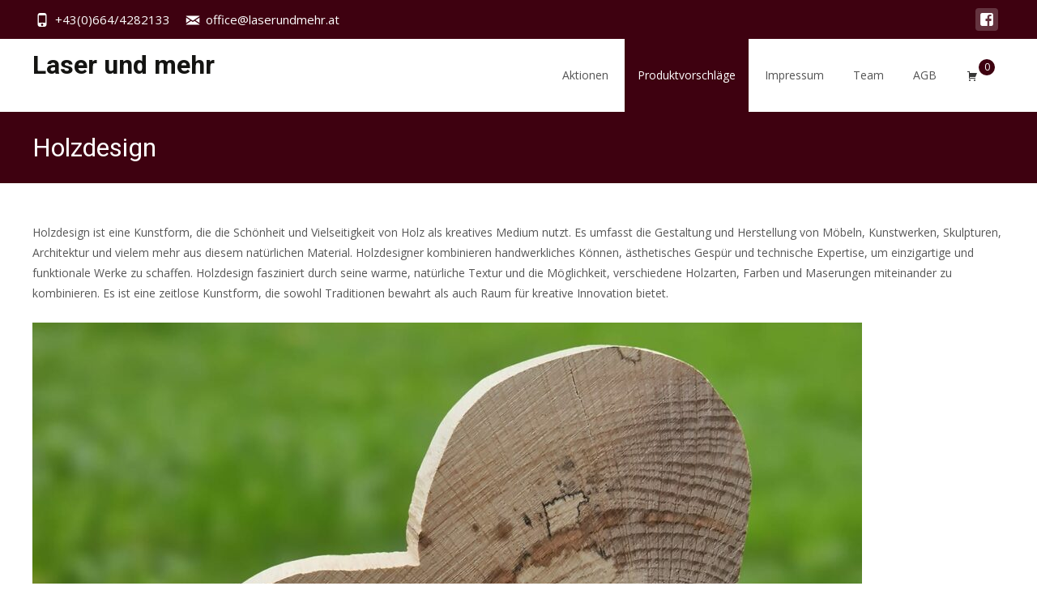

--- FILE ---
content_type: text/css
request_url: https://laserundmehr.at/wp-content/plugins/templatesnext-toolkit/inc/woo-compare-wishlist/assets/css/tm-woowishlist.css?ver=6.9
body_size: 810
content:
.tm-woowishlist.loading,
.tm-woocomerce-wishlist-widget-wrapper.loading {
	position:relative;
}
.tm-woowishlist.loading .tm-wc-compare-wishlist-loader,
.tm-woocomerce-wishlist-widget-wrapper.loading .tm-wc-compare-wishlist-loader {
	display:block;

}
.tm-woowishlist .tm-wc-compare-wishlist-loader,
.tm-woocomerce-wishlist-widget-wrapper .tm-wc-compare-wishlist-loader {
	display:none;
	position:absolute;
	width:100%;
	height:100%;
	background:rgba(255,255,255,0.5);
	top:0;
	left:0;
}
.tm-woowishlist .tm-wc-compare-wishlist-loader>*,
.tm-woocomerce-wishlist-widget-wrapper .tm-wc-compare-wishlist-loader>* {
	position:absolute;
	top:50%;
	left:50%;
	transform:translate(-50%, -50%);
}
.tm-woowishlist-remove {
	position:absolute;
	right:0px;
	top:0px;
	cursor:pointer;
	color:#d42f2f;
	text-align:center;
	line-height:17px;
	font-size:17px;

}
.tm-woowishlist-remove:hover {
	color:#a42424;

}
button.tm-woowishlist-button,
.woocommerce button.tm-woowishlist-button {
	display:-ms-inline-flexbox;
	display:-webkit-inline-flex;
	display:inline-flex;
	-webkit-flex-direction:row;
	-ms-flex-direction:row;
	flex-direction:row;
	-webkit-flex-wrap:nowrap;
	-ms-flex-wrap:nowrap;
	flex-wrap:nowrap;
	-webkit-justify-content:center;
	-ms-flex-pack:center;
	justify-content:center;
	-webkit-align-content:stretch;
	-ms-flex-line-pack:stretch;
	align-content:stretch;
	-webkit-align-items:center;
	-ms-flex-align:center;
	align-items:center;
}
.tm-woowishlist-item {
	position:relative;
	margin:0 0 20px;
}
.tm-woowishlist-item:after {
	content:'';
	clear:both;
	display:block;
}
.tm-woowishlist-item .tm-woocomerce-list__product-title {
	margin:0 0 10px;
}
.tm-woowishlist-item .tm-woocomerce-list__product-image {
	float:left;
	margin:0 30px 10px 0;
}
.tm-woowishlist-item .price {
	display:block;
	margin:0 0 10px;
}
.tm-woowishlist-item .stock {
	color:#77a464;
}
.tm-woowishlist-item .stock.out-of-stock {
	color:red;
}
.tm-woowishlist-widget-product {
	position:relative;
	margin:0 0 20px;
}



.woocommerce ul.products li.product button.tm-woowishlist-button, 
.woocommerce ul.products li.product .woocommerce button.tm-woowishlist-button {
	display: block;
	position: absolute;
	right: 6px;
	margin-right: 0px;
	top: 48px;
	z-index: 20;
	
	content: " ";
	width: 36px;
	height: 36px;
	background: transparent;
	overflow: hidden;
	text-indent: -200px;
	border: 1px solid #373737;
	opacity: 0.48;
	
	transition-property: all;
	transition-duration: 0.3s;
	transition-timing-function: ease-in-out;
	transition-delay: 0s;
	white-space: nowrap;
}

.woocommerce ul.products li.product button.tm-woowishlist-button:hover, 
.woocommerce ul.products li.product .woocommerce button.tm-woowishlist-button:hover {
	opacity: 1;
	color: #373737;
	background-color: #ffffff!important;
}

.woocommerce ul.products li.product button.tm-woowishlist-button:before {
	position: absolute;
	display: block;
	height: 36px;
	width: 36px;
	z-index: 1;
	right: -1px;
	top: 0px;
	color: #333;
	line-height: 36px;
	text-align: center;
	font-family: FontAwesome;
	text-indent: 0px;
	content: "\f004";
}

.woocommerce ul.products li.product button.tm-woowishlist-button:hover::before {
	background: transparent;	
}

.woocommerce ul.products li.product button.tm-woowishlist-button.added, 
.woocommerce ul.products li.product .woocommerce button.tm-woowishlist-button.added,
.woocommerce ul.products li.product button.tm-woowishlist-button.in_wishlist, 
.woocommerce ul.products li.product .woocommerce button.tm-woowishlist-button.in_wishlist {
	opacity: 1;
	color: #F00;
	border-color: #F00;	
}

.woocommerce ul.products li.product button.tm-woowishlist-button.added:before,
.woocommerce ul.products li.product button.tm-woowishlist-button.in_wishlist:before {
	color: #F00;	
}

.woocommerce .related.products li.product button.tm-woowishlist-button, 
.woocommerce .related.products li.product .woocommerce button.tm-woowishlist-button {
	right: 22px;
}

.woocommerce.single-product button.tm-woowishlist-button,
.woocommerce.single-product button.tm-woowishlist-button:visited {
	background: transparent;
	border: 1px solid #373737;
	color: #373737;
}

.woocommerce.single-product button.tm-woowishlist-button:hover {
	background-color: #373737;
	color: #FFFFFF;	
}

